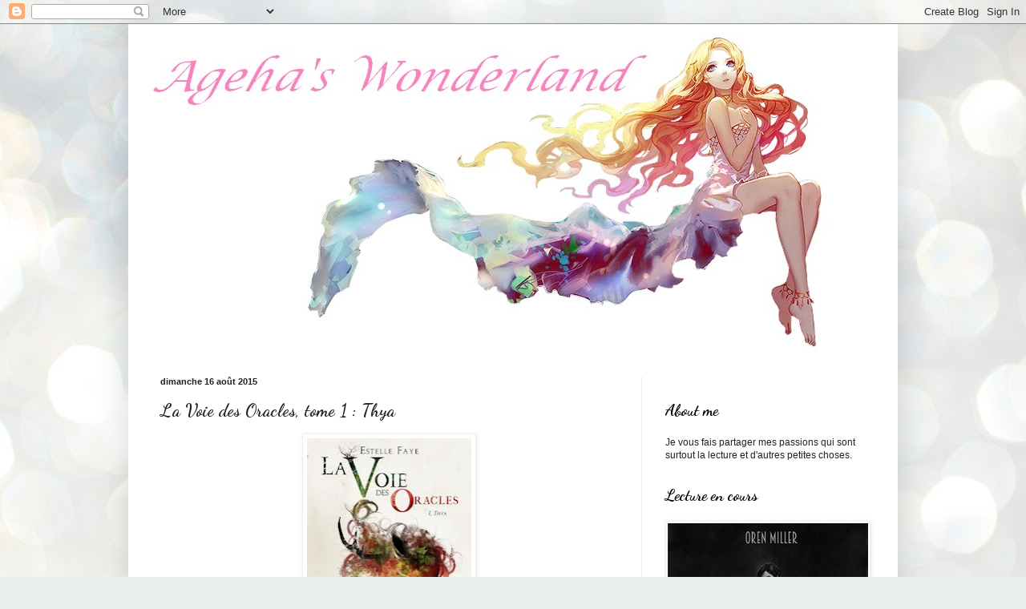

--- FILE ---
content_type: text/html; charset=UTF-8
request_url: https://agehaswonderland.blogspot.com/2015/08/la-voie-des-oracles-tome-1-thya.html?showComment=1439813426173
body_size: 17672
content:
<!DOCTYPE html>
<html class='v2' dir='ltr' lang='fr'>
<head>
<link href='https://www.blogger.com/static/v1/widgets/335934321-css_bundle_v2.css' rel='stylesheet' type='text/css'/>
<meta content='width=1100' name='viewport'/>
<meta content='text/html; charset=UTF-8' http-equiv='Content-Type'/>
<meta content='blogger' name='generator'/>
<link href='https://agehaswonderland.blogspot.com/favicon.ico' rel='icon' type='image/x-icon'/>
<link href='http://agehaswonderland.blogspot.com/2015/08/la-voie-des-oracles-tome-1-thya.html' rel='canonical'/>
<link rel="alternate" type="application/atom+xml" title="Ageha&#39;s Wonderland - Atom" href="https://agehaswonderland.blogspot.com/feeds/posts/default" />
<link rel="alternate" type="application/rss+xml" title="Ageha&#39;s Wonderland - RSS" href="https://agehaswonderland.blogspot.com/feeds/posts/default?alt=rss" />
<link rel="service.post" type="application/atom+xml" title="Ageha&#39;s Wonderland - Atom" href="https://www.blogger.com/feeds/4275586336602856703/posts/default" />

<link rel="alternate" type="application/atom+xml" title="Ageha&#39;s Wonderland - Atom" href="https://agehaswonderland.blogspot.com/feeds/2526616218364321142/comments/default" />
<!--Can't find substitution for tag [blog.ieCssRetrofitLinks]-->
<link href='https://blogger.googleusercontent.com/img/b/R29vZ2xl/AVvXsEjdEnvDTscaABjPbWxML0BRat0ut5-443depCzjuHy694ksoBs84Gpdi2eMrRNDswFjQcFwpJn09odAmNFI5mp0lsgW_7ZOr1wLOth_WGynZO4IOeCKqtau2k1o54tBbhCgTafLDSnuOXny/s320/la+voie+des+oracles.jpg' rel='image_src'/>
<meta content='http://agehaswonderland.blogspot.com/2015/08/la-voie-des-oracles-tome-1-thya.html' property='og:url'/>
<meta content='La Voie des Oracles, tome 1 : Thya' property='og:title'/>
<meta content='      Résumé :    La Gaule, au début du cinquième siècle après Jésus-Christ. Cerné par les barbares, minés par les intrigues internes et les...' property='og:description'/>
<meta content='https://blogger.googleusercontent.com/img/b/R29vZ2xl/AVvXsEjdEnvDTscaABjPbWxML0BRat0ut5-443depCzjuHy694ksoBs84Gpdi2eMrRNDswFjQcFwpJn09odAmNFI5mp0lsgW_7ZOr1wLOth_WGynZO4IOeCKqtau2k1o54tBbhCgTafLDSnuOXny/w1200-h630-p-k-no-nu/la+voie+des+oracles.jpg' property='og:image'/>
<title>Ageha's Wonderland: La Voie des Oracles, tome 1 : Thya</title>
<style type='text/css'>@font-face{font-family:'Dancing Script';font-style:normal;font-weight:400;font-display:swap;src:url(//fonts.gstatic.com/s/dancingscript/v29/If2RXTr6YS-zF4S-kcSWSVi_szLviuEHiC4Wl-8.woff2)format('woff2');unicode-range:U+0102-0103,U+0110-0111,U+0128-0129,U+0168-0169,U+01A0-01A1,U+01AF-01B0,U+0300-0301,U+0303-0304,U+0308-0309,U+0323,U+0329,U+1EA0-1EF9,U+20AB;}@font-face{font-family:'Dancing Script';font-style:normal;font-weight:400;font-display:swap;src:url(//fonts.gstatic.com/s/dancingscript/v29/If2RXTr6YS-zF4S-kcSWSVi_szLuiuEHiC4Wl-8.woff2)format('woff2');unicode-range:U+0100-02BA,U+02BD-02C5,U+02C7-02CC,U+02CE-02D7,U+02DD-02FF,U+0304,U+0308,U+0329,U+1D00-1DBF,U+1E00-1E9F,U+1EF2-1EFF,U+2020,U+20A0-20AB,U+20AD-20C0,U+2113,U+2C60-2C7F,U+A720-A7FF;}@font-face{font-family:'Dancing Script';font-style:normal;font-weight:400;font-display:swap;src:url(//fonts.gstatic.com/s/dancingscript/v29/If2RXTr6YS-zF4S-kcSWSVi_szLgiuEHiC4W.woff2)format('woff2');unicode-range:U+0000-00FF,U+0131,U+0152-0153,U+02BB-02BC,U+02C6,U+02DA,U+02DC,U+0304,U+0308,U+0329,U+2000-206F,U+20AC,U+2122,U+2191,U+2193,U+2212,U+2215,U+FEFF,U+FFFD;}@font-face{font-family:'Dancing Script';font-style:normal;font-weight:700;font-display:swap;src:url(//fonts.gstatic.com/s/dancingscript/v29/If2RXTr6YS-zF4S-kcSWSVi_szLviuEHiC4Wl-8.woff2)format('woff2');unicode-range:U+0102-0103,U+0110-0111,U+0128-0129,U+0168-0169,U+01A0-01A1,U+01AF-01B0,U+0300-0301,U+0303-0304,U+0308-0309,U+0323,U+0329,U+1EA0-1EF9,U+20AB;}@font-face{font-family:'Dancing Script';font-style:normal;font-weight:700;font-display:swap;src:url(//fonts.gstatic.com/s/dancingscript/v29/If2RXTr6YS-zF4S-kcSWSVi_szLuiuEHiC4Wl-8.woff2)format('woff2');unicode-range:U+0100-02BA,U+02BD-02C5,U+02C7-02CC,U+02CE-02D7,U+02DD-02FF,U+0304,U+0308,U+0329,U+1D00-1DBF,U+1E00-1E9F,U+1EF2-1EFF,U+2020,U+20A0-20AB,U+20AD-20C0,U+2113,U+2C60-2C7F,U+A720-A7FF;}@font-face{font-family:'Dancing Script';font-style:normal;font-weight:700;font-display:swap;src:url(//fonts.gstatic.com/s/dancingscript/v29/If2RXTr6YS-zF4S-kcSWSVi_szLgiuEHiC4W.woff2)format('woff2');unicode-range:U+0000-00FF,U+0131,U+0152-0153,U+02BB-02BC,U+02C6,U+02DA,U+02DC,U+0304,U+0308,U+0329,U+2000-206F,U+20AC,U+2122,U+2191,U+2193,U+2212,U+2215,U+FEFF,U+FFFD;}</style>
<style id='page-skin-1' type='text/css'><!--
/*
-----------------------------------------------
Blogger Template Style
Name:     Simple
Designer: Blogger
URL:      www.blogger.com
----------------------------------------------- */
/* Content
----------------------------------------------- */
body {
font: normal normal 12px Arial, Tahoma, Helvetica, FreeSans, sans-serif;
color: #222222;
background: #e9edec url(//themes.googleusercontent.com/image?id=1SBilrALlXIPLRAelrnhYjgFyYa09ZeL8cdktIYuaRwQ3kEvcEX-Xz1NjKkrLjtsPxmc7) repeat fixed top center /* Credit: merrymoonmary (http://www.istockphoto.com/file_closeup.php?id=10871280&platform=blogger) */;
padding: 0 40px 40px 40px;
}
html body .region-inner {
min-width: 0;
max-width: 100%;
width: auto;
}
h2 {
font-size: 22px;
}
a:link {
text-decoration:none;
color: #cc1177;
}
a:visited {
text-decoration:none;
color: #888888;
}
a:hover {
text-decoration:underline;
color: #ff0066;
}
.body-fauxcolumn-outer .fauxcolumn-inner {
background: transparent none repeat scroll top left;
_background-image: none;
}
.body-fauxcolumn-outer .cap-top {
position: absolute;
z-index: 1;
height: 400px;
width: 100%;
}
.body-fauxcolumn-outer .cap-top .cap-left {
width: 100%;
background: transparent none repeat-x scroll top left;
_background-image: none;
}
.content-outer {
-moz-box-shadow: 0 0 40px rgba(0, 0, 0, .15);
-webkit-box-shadow: 0 0 5px rgba(0, 0, 0, .15);
-goog-ms-box-shadow: 0 0 10px #333333;
box-shadow: 0 0 40px rgba(0, 0, 0, .15);
margin-bottom: 1px;
}
.content-inner {
padding: 10px 10px;
}
.content-inner {
background-color: #ffffff;
}
/* Header
----------------------------------------------- */
.header-outer {
background: rgba(0, 0, 0, 0) url(https://resources.blogblog.com/blogblog/data/1kt/simple/gradients_light.png) repeat-x scroll 0 -400px;
_background-image: none;
}
.Header h1 {
font: normal normal 60px Arial, Tahoma, Helvetica, FreeSans, sans-serif;
color: #ffffff;
text-shadow: 1px 2px 3px rgba(0, 0, 0, .2);
}
.Header h1 a {
color: #ffffff;
}
.Header .description {
font-size: 140%;
color: #ffffff;
}
.header-inner .Header .titlewrapper {
padding: 22px 30px;
}
.header-inner .Header .descriptionwrapper {
padding: 0 30px;
}
/* Tabs
----------------------------------------------- */
.tabs-inner .section:first-child {
border-top: 0 solid #eeeeee;
}
.tabs-inner .section:first-child ul {
margin-top: -0;
border-top: 0 solid #eeeeee;
border-left: 0 solid #eeeeee;
border-right: 0 solid #eeeeee;
}
.tabs-inner .widget ul {
background: #f5f5f5 url(https://resources.blogblog.com/blogblog/data/1kt/simple/gradients_light.png) repeat-x scroll 0 -800px;
_background-image: none;
border-bottom: 1px solid #eeeeee;
margin-top: 0;
margin-left: -30px;
margin-right: -30px;
}
.tabs-inner .widget li a {
display: inline-block;
padding: .6em 1em;
font: normal normal 14px Dancing Script;
color: #999999;
border-left: 1px solid #ffffff;
border-right: 1px solid #eeeeee;
}
.tabs-inner .widget li:first-child a {
border-left: none;
}
.tabs-inner .widget li.selected a, .tabs-inner .widget li a:hover {
color: #000000;
background-color: #eeeeee;
text-decoration: none;
}
/* Columns
----------------------------------------------- */
.main-outer {
border-top: 0 solid #eeeeee;
}
.fauxcolumn-left-outer .fauxcolumn-inner {
border-right: 1px solid #eeeeee;
}
.fauxcolumn-right-outer .fauxcolumn-inner {
border-left: 1px solid #eeeeee;
}
/* Headings
----------------------------------------------- */
div.widget > h2,
div.widget h2.title {
margin: 0 0 1em 0;
font: normal bold 20px Dancing Script;
color: #000000;
}
/* Widgets
----------------------------------------------- */
.widget .zippy {
color: #999999;
text-shadow: 2px 2px 1px rgba(0, 0, 0, .1);
}
.widget .popular-posts ul {
list-style: none;
}
/* Posts
----------------------------------------------- */
h2.date-header {
font: normal bold 11px Arial, Tahoma, Helvetica, FreeSans, sans-serif;
}
.date-header span {
background-color: rgba(0, 0, 0, 0);
color: #222222;
padding: inherit;
letter-spacing: inherit;
margin: inherit;
}
.main-inner {
padding-top: 30px;
padding-bottom: 30px;
}
.main-inner .column-center-inner {
padding: 0 15px;
}
.main-inner .column-center-inner .section {
margin: 0 15px;
}
.post {
margin: 0 0 25px 0;
}
h3.post-title, .comments h4 {
font: normal bold 22px Dancing Script;
margin: .75em 0 0;
}
.post-body {
font-size: 110%;
line-height: 1.4;
position: relative;
}
.post-body img, .post-body .tr-caption-container, .Profile img, .Image img,
.BlogList .item-thumbnail img {
padding: 2px;
background: #ffffff;
border: 1px solid #eeeeee;
-moz-box-shadow: 1px 1px 5px rgba(0, 0, 0, .1);
-webkit-box-shadow: 1px 1px 5px rgba(0, 0, 0, .1);
box-shadow: 1px 1px 5px rgba(0, 0, 0, .1);
}
.post-body img, .post-body .tr-caption-container {
padding: 5px;
}
.post-body .tr-caption-container {
color: #222222;
}
.post-body .tr-caption-container img {
padding: 0;
background: transparent;
border: none;
-moz-box-shadow: 0 0 0 rgba(0, 0, 0, .1);
-webkit-box-shadow: 0 0 0 rgba(0, 0, 0, .1);
box-shadow: 0 0 0 rgba(0, 0, 0, .1);
}
.post-header {
margin: 0 0 1.5em;
line-height: 1.6;
font-size: 90%;
}
.post-footer {
margin: 20px -2px 0;
padding: 5px 10px;
color: #666666;
background-color: #f9f9f9;
border-bottom: 1px solid #eeeeee;
line-height: 1.6;
font-size: 90%;
}
#comments .comment-author {
padding-top: 1.5em;
border-top: 1px solid #eeeeee;
background-position: 0 1.5em;
}
#comments .comment-author:first-child {
padding-top: 0;
border-top: none;
}
.avatar-image-container {
margin: .2em 0 0;
}
#comments .avatar-image-container img {
border: 1px solid #eeeeee;
}
/* Comments
----------------------------------------------- */
.comments .comments-content .icon.blog-author {
background-repeat: no-repeat;
background-image: url([data-uri]);
}
.comments .comments-content .loadmore a {
border-top: 1px solid #999999;
border-bottom: 1px solid #999999;
}
.comments .comment-thread.inline-thread {
background-color: #f9f9f9;
}
.comments .continue {
border-top: 2px solid #999999;
}
/* Accents
---------------------------------------------- */
.section-columns td.columns-cell {
border-left: 1px solid #eeeeee;
}
.blog-pager {
background: transparent none no-repeat scroll top center;
}
.blog-pager-older-link, .home-link,
.blog-pager-newer-link {
background-color: #ffffff;
padding: 5px;
}
.footer-outer {
border-top: 0 dashed #bbbbbb;
}
/* Mobile
----------------------------------------------- */
body.mobile  {
background-size: auto;
}
.mobile .body-fauxcolumn-outer {
background: transparent none repeat scroll top left;
}
.mobile .body-fauxcolumn-outer .cap-top {
background-size: 100% auto;
}
.mobile .content-outer {
-webkit-box-shadow: 0 0 3px rgba(0, 0, 0, .15);
box-shadow: 0 0 3px rgba(0, 0, 0, .15);
}
.mobile .tabs-inner .widget ul {
margin-left: 0;
margin-right: 0;
}
.mobile .post {
margin: 0;
}
.mobile .main-inner .column-center-inner .section {
margin: 0;
}
.mobile .date-header span {
padding: 0.1em 10px;
margin: 0 -10px;
}
.mobile h3.post-title {
margin: 0;
}
.mobile .blog-pager {
background: transparent none no-repeat scroll top center;
}
.mobile .footer-outer {
border-top: none;
}
.mobile .main-inner, .mobile .footer-inner {
background-color: #ffffff;
}
.mobile-index-contents {
color: #222222;
}
.mobile-link-button {
background-color: #cc1177;
}
.mobile-link-button a:link, .mobile-link-button a:visited {
color: #ffffff;
}
.mobile .tabs-inner .section:first-child {
border-top: none;
}
.mobile .tabs-inner .PageList .widget-content {
background-color: #eeeeee;
color: #000000;
border-top: 1px solid #eeeeee;
border-bottom: 1px solid #eeeeee;
}
.mobile .tabs-inner .PageList .widget-content .pagelist-arrow {
border-left: 1px solid #eeeeee;
}

--></style>
<style id='template-skin-1' type='text/css'><!--
body {
min-width: 960px;
}
.content-outer, .content-fauxcolumn-outer, .region-inner {
min-width: 960px;
max-width: 960px;
_width: 960px;
}
.main-inner .columns {
padding-left: 0;
padding-right: 310px;
}
.main-inner .fauxcolumn-center-outer {
left: 0;
right: 310px;
/* IE6 does not respect left and right together */
_width: expression(this.parentNode.offsetWidth -
parseInt("0") -
parseInt("310px") + 'px');
}
.main-inner .fauxcolumn-left-outer {
width: 0;
}
.main-inner .fauxcolumn-right-outer {
width: 310px;
}
.main-inner .column-left-outer {
width: 0;
right: 100%;
margin-left: -0;
}
.main-inner .column-right-outer {
width: 310px;
margin-right: -310px;
}
#layout {
min-width: 0;
}
#layout .content-outer {
min-width: 0;
width: 800px;
}
#layout .region-inner {
min-width: 0;
width: auto;
}
body#layout div.add_widget {
padding: 8px;
}
body#layout div.add_widget a {
margin-left: 32px;
}
--></style>
<style>
    body {background-image:url(\/\/themes.googleusercontent.com\/image?id=1SBilrALlXIPLRAelrnhYjgFyYa09ZeL8cdktIYuaRwQ3kEvcEX-Xz1NjKkrLjtsPxmc7);}
    
@media (max-width: 200px) { body {background-image:url(\/\/themes.googleusercontent.com\/image?id=1SBilrALlXIPLRAelrnhYjgFyYa09ZeL8cdktIYuaRwQ3kEvcEX-Xz1NjKkrLjtsPxmc7&options=w200);}}
@media (max-width: 400px) and (min-width: 201px) { body {background-image:url(\/\/themes.googleusercontent.com\/image?id=1SBilrALlXIPLRAelrnhYjgFyYa09ZeL8cdktIYuaRwQ3kEvcEX-Xz1NjKkrLjtsPxmc7&options=w400);}}
@media (max-width: 800px) and (min-width: 401px) { body {background-image:url(\/\/themes.googleusercontent.com\/image?id=1SBilrALlXIPLRAelrnhYjgFyYa09ZeL8cdktIYuaRwQ3kEvcEX-Xz1NjKkrLjtsPxmc7&options=w800);}}
@media (max-width: 1200px) and (min-width: 801px) { body {background-image:url(\/\/themes.googleusercontent.com\/image?id=1SBilrALlXIPLRAelrnhYjgFyYa09ZeL8cdktIYuaRwQ3kEvcEX-Xz1NjKkrLjtsPxmc7&options=w1200);}}
/* Last tag covers anything over one higher than the previous max-size cap. */
@media (min-width: 1201px) { body {background-image:url(\/\/themes.googleusercontent.com\/image?id=1SBilrALlXIPLRAelrnhYjgFyYa09ZeL8cdktIYuaRwQ3kEvcEX-Xz1NjKkrLjtsPxmc7&options=w1600);}}
  </style>
<link href='https://www.blogger.com/dyn-css/authorization.css?targetBlogID=4275586336602856703&amp;zx=72ca2b37-d0d6-41f8-a4c3-0e79316707e2' media='none' onload='if(media!=&#39;all&#39;)media=&#39;all&#39;' rel='stylesheet'/><noscript><link href='https://www.blogger.com/dyn-css/authorization.css?targetBlogID=4275586336602856703&amp;zx=72ca2b37-d0d6-41f8-a4c3-0e79316707e2' rel='stylesheet'/></noscript>
<meta name='google-adsense-platform-account' content='ca-host-pub-1556223355139109'/>
<meta name='google-adsense-platform-domain' content='blogspot.com'/>

</head>
<body class='loading variant-bold'>
<div class='navbar section' id='navbar' name='Navbar'><div class='widget Navbar' data-version='1' id='Navbar1'><script type="text/javascript">
    function setAttributeOnload(object, attribute, val) {
      if(window.addEventListener) {
        window.addEventListener('load',
          function(){ object[attribute] = val; }, false);
      } else {
        window.attachEvent('onload', function(){ object[attribute] = val; });
      }
    }
  </script>
<div id="navbar-iframe-container"></div>
<script type="text/javascript" src="https://apis.google.com/js/platform.js"></script>
<script type="text/javascript">
      gapi.load("gapi.iframes:gapi.iframes.style.bubble", function() {
        if (gapi.iframes && gapi.iframes.getContext) {
          gapi.iframes.getContext().openChild({
              url: 'https://www.blogger.com/navbar/4275586336602856703?po\x3d2526616218364321142\x26origin\x3dhttps://agehaswonderland.blogspot.com',
              where: document.getElementById("navbar-iframe-container"),
              id: "navbar-iframe"
          });
        }
      });
    </script><script type="text/javascript">
(function() {
var script = document.createElement('script');
script.type = 'text/javascript';
script.src = '//pagead2.googlesyndication.com/pagead/js/google_top_exp.js';
var head = document.getElementsByTagName('head')[0];
if (head) {
head.appendChild(script);
}})();
</script>
</div></div>
<div class='body-fauxcolumns'>
<div class='fauxcolumn-outer body-fauxcolumn-outer'>
<div class='cap-top'>
<div class='cap-left'></div>
<div class='cap-right'></div>
</div>
<div class='fauxborder-left'>
<div class='fauxborder-right'></div>
<div class='fauxcolumn-inner'>
</div>
</div>
<div class='cap-bottom'>
<div class='cap-left'></div>
<div class='cap-right'></div>
</div>
</div>
</div>
<div class='content'>
<div class='content-fauxcolumns'>
<div class='fauxcolumn-outer content-fauxcolumn-outer'>
<div class='cap-top'>
<div class='cap-left'></div>
<div class='cap-right'></div>
</div>
<div class='fauxborder-left'>
<div class='fauxborder-right'></div>
<div class='fauxcolumn-inner'>
</div>
</div>
<div class='cap-bottom'>
<div class='cap-left'></div>
<div class='cap-right'></div>
</div>
</div>
</div>
<div class='content-outer'>
<div class='content-cap-top cap-top'>
<div class='cap-left'></div>
<div class='cap-right'></div>
</div>
<div class='fauxborder-left content-fauxborder-left'>
<div class='fauxborder-right content-fauxborder-right'></div>
<div class='content-inner'>
<header>
<div class='header-outer'>
<div class='header-cap-top cap-top'>
<div class='cap-left'></div>
<div class='cap-right'></div>
</div>
<div class='fauxborder-left header-fauxborder-left'>
<div class='fauxborder-right header-fauxborder-right'></div>
<div class='region-inner header-inner'>
<div class='header section' id='header' name='En-tête'><div class='widget Header' data-version='1' id='Header1'>
<div id='header-inner'>
<a href='https://agehaswonderland.blogspot.com/' style='display: block'>
<img alt='Ageha&#39;s Wonderland' height='400px; ' id='Header1_headerimg' src='https://blogger.googleusercontent.com/img/b/R29vZ2xl/AVvXsEhG8hgIHJ7S9j3byEUNpQLc4n3SEV0VbsNFEaQx0MkCpDCVGSYy4f9d-dV6pSO0mvk8gsbMk7_r4bzF9LcASSB3-44ABWAs4MKM1DffFzdl2kL7V0DhRFO4cd_5Y1pUSeZIdAmg7Ib1j4u8/s1600/Sans+titre+2.bmp' style='display: block' width='940px; '/>
</a>
</div>
</div></div>
</div>
</div>
<div class='header-cap-bottom cap-bottom'>
<div class='cap-left'></div>
<div class='cap-right'></div>
</div>
</div>
</header>
<div class='tabs-outer'>
<div class='tabs-cap-top cap-top'>
<div class='cap-left'></div>
<div class='cap-right'></div>
</div>
<div class='fauxborder-left tabs-fauxborder-left'>
<div class='fauxborder-right tabs-fauxborder-right'></div>
<div class='region-inner tabs-inner'>
<div class='tabs no-items section' id='crosscol' name='Toutes les colonnes'></div>
<div class='tabs no-items section' id='crosscol-overflow' name='Cross-Column 2'></div>
</div>
</div>
<div class='tabs-cap-bottom cap-bottom'>
<div class='cap-left'></div>
<div class='cap-right'></div>
</div>
</div>
<div class='main-outer'>
<div class='main-cap-top cap-top'>
<div class='cap-left'></div>
<div class='cap-right'></div>
</div>
<div class='fauxborder-left main-fauxborder-left'>
<div class='fauxborder-right main-fauxborder-right'></div>
<div class='region-inner main-inner'>
<div class='columns fauxcolumns'>
<div class='fauxcolumn-outer fauxcolumn-center-outer'>
<div class='cap-top'>
<div class='cap-left'></div>
<div class='cap-right'></div>
</div>
<div class='fauxborder-left'>
<div class='fauxborder-right'></div>
<div class='fauxcolumn-inner'>
</div>
</div>
<div class='cap-bottom'>
<div class='cap-left'></div>
<div class='cap-right'></div>
</div>
</div>
<div class='fauxcolumn-outer fauxcolumn-left-outer'>
<div class='cap-top'>
<div class='cap-left'></div>
<div class='cap-right'></div>
</div>
<div class='fauxborder-left'>
<div class='fauxborder-right'></div>
<div class='fauxcolumn-inner'>
</div>
</div>
<div class='cap-bottom'>
<div class='cap-left'></div>
<div class='cap-right'></div>
</div>
</div>
<div class='fauxcolumn-outer fauxcolumn-right-outer'>
<div class='cap-top'>
<div class='cap-left'></div>
<div class='cap-right'></div>
</div>
<div class='fauxborder-left'>
<div class='fauxborder-right'></div>
<div class='fauxcolumn-inner'>
</div>
</div>
<div class='cap-bottom'>
<div class='cap-left'></div>
<div class='cap-right'></div>
</div>
</div>
<!-- corrects IE6 width calculation -->
<div class='columns-inner'>
<div class='column-center-outer'>
<div class='column-center-inner'>
<div class='main section' id='main' name='Principal'><div class='widget Blog' data-version='1' id='Blog1'>
<div class='blog-posts hfeed'>

          <div class="date-outer">
        
<h2 class='date-header'><span>dimanche 16 août 2015</span></h2>

          <div class="date-posts">
        
<div class='post-outer'>
<div class='post hentry uncustomized-post-template' itemprop='blogPost' itemscope='itemscope' itemtype='http://schema.org/BlogPosting'>
<meta content='https://blogger.googleusercontent.com/img/b/R29vZ2xl/AVvXsEjdEnvDTscaABjPbWxML0BRat0ut5-443depCzjuHy694ksoBs84Gpdi2eMrRNDswFjQcFwpJn09odAmNFI5mp0lsgW_7ZOr1wLOth_WGynZO4IOeCKqtau2k1o54tBbhCgTafLDSnuOXny/s320/la+voie+des+oracles.jpg' itemprop='image_url'/>
<meta content='4275586336602856703' itemprop='blogId'/>
<meta content='2526616218364321142' itemprop='postId'/>
<a name='2526616218364321142'></a>
<h3 class='post-title entry-title' itemprop='name'>
La Voie des Oracles, tome 1 : Thya
</h3>
<div class='post-header'>
<div class='post-header-line-1'></div>
</div>
<div class='post-body entry-content' id='post-body-2526616218364321142' itemprop='description articleBody'>
<div class="separator" style="clear: both; text-align: center;">
<a href="https://blogger.googleusercontent.com/img/b/R29vZ2xl/AVvXsEjdEnvDTscaABjPbWxML0BRat0ut5-443depCzjuHy694ksoBs84Gpdi2eMrRNDswFjQcFwpJn09odAmNFI5mp0lsgW_7ZOr1wLOth_WGynZO4IOeCKqtau2k1o54tBbhCgTafLDSnuOXny/s1600/la+voie+des+oracles.jpg" imageanchor="1" style="margin-left: 1em; margin-right: 1em;"><img border="0" height="320" src="https://blogger.googleusercontent.com/img/b/R29vZ2xl/AVvXsEjdEnvDTscaABjPbWxML0BRat0ut5-443depCzjuHy694ksoBs84Gpdi2eMrRNDswFjQcFwpJn09odAmNFI5mp0lsgW_7ZOr1wLOth_WGynZO4IOeCKqtau2k1o54tBbhCgTafLDSnuOXny/s320/la+voie+des+oracles.jpg" width="205" /></a></div>
<br />
<br />
<br />
<h3>
<span style="color: #134f5c; font-family: Georgia, Times New Roman, serif;">Résumé :&nbsp;</span></h3>
<span style="font-family: Georgia, Times New Roman, serif;"><br /></span>
<span style="font-family: Georgia, Times New Roman, serif;">La Gaule, au début du cinquième siècle après Jésus-Christ. <br />Cerné par les barbares, minés par les intrigues internes et les jeux malsains du pouvoir, l'Empire romain, devenu chrétien depuis peu, décline lentement. <br />Dans une villa d'Aquitania, perdue au milieu des forêts, vit Thya, seize ans, fille du général romain Gnaeus Sertor. À cinq ans, elle a manifesté pour la première fois des dons de devin. Mais dans l'Empire chrétien, il ne fait plus bon être oracle, et à cause de ce secret qu'elle doit garder, Thya est devenue une adolescente solitaire, à l'avenir incertain.<br />Lors d'une des visites en Aquitania, Gnaeus tombe sous les coups d&#8217;assassins à la solde de son fils Aedon qui souhaite s'emparer de son siège au sénat. Il est ramené à la villa entre la vie et la mort et Thya cherche dans ses visions un moyen de le sauver. Son don lui permet d&#8217;apercevoir la forteresse de Brog, dans les montagnes du nord, là où, autrefois, Gnaeus a obtenu sa plus grande victoire contre les Vandales. Elle comprend alors qu'elle doit s&#8217;y rendre et s&#8217;enfuit dans la nuit.<br /><br />Sa route sera pavée de rencontres, Enoch, un jeune et séduisant barbare, ou encore un faune, un être surnaturel issu du monde païen, et Thya va évoluer et découvrir un monde en mutation qui n'est pas exactement celui que lui décrivait son père&#8230;</span><br />
<div>
<span style="font-family: Georgia, Times New Roman, serif;"><br /></span></div>
<div>
<h3>
<span style="color: #134f5c; font-family: Georgia, Times New Roman, serif;">Avis :&nbsp;</span></h3>
<span style="font-family: Georgia, Times New Roman, serif;"><br /></span>
<span style="font-family: Georgia, Times New Roman, serif;">Thya est la fille d'un général romain, mais surtout une jeune oracle. Son père l'a exilée en Aquitania car les personnes comme elle sont pourchassées et tuées dans l'Empire romain Chrétien. Mais quand son père tombe dans une&nbsp;embuscade organisée par son propre frère, Thya fait appel à son don pour voir comment sauver son père, ce qui l'amène à prendre la route pour aller à la forteresse de Brog. Sa route ne sera bien sûr pas de tout repos puisque son frère va envoyer des personnes à sa recherche, mais elle va rencontrer des allés qui vont l'aider dans son voyage.&nbsp;</span><br />
<span style="font-family: Georgia, Times New Roman, serif;">Je dois dire que j'ai adoré ce livre, dès les premières pages on rentre dans le vif du sujet. J'ai bien aimé la mythologie développée par l'auteur.&nbsp;</span><br />
<span style="font-family: Georgia, Times New Roman, serif;">Du côté des personnages, ma préférence va vers Thya, elle est à la fois douce mais avec un fort caractère qui lui permet de garder la tête haute malgré toutes les péripéties qu'elle traverses. On la voit aussi grandir et évoluer au contact du monde extérieur qu'elle n'avait jamais vu auparavant, mais aussi de ses compagnons de voyage.&nbsp;</span><br />
<span style="font-family: Georgia, Times New Roman, serif;">En ce qui concerne Enoch, j'ai voulu le secouer à plusieurs reprises, il commence vraiment à évoluer vers la fin du livre et à comprendre qu'il a réellement un rôle dans ce qui se passe autour de lui.</span><br />
<span style="font-family: Georgia, Times New Roman, serif;">Quand à la fin, je l'ai trouvé horrible, comment peut on finir un tome comme ça !!! Il faut vite que je me procure le tome 2.&nbsp;</span><br />
<span style="font-family: Georgia, Times New Roman, serif;"><b>En Bref,</b> une belle découverte avec un univers accrocheurs et addictif dont je lirai la suite sa tarder.&nbsp;</span><br />
<span style="font-family: Georgia, Times New Roman, serif;"><br /></span>
<div class="separator" style="clear: both; text-align: center;">
<a href="https://blogger.googleusercontent.com/img/b/R29vZ2xl/AVvXsEj82-2pjbNdBYvaGBO53PRUpcxFANyEZwvzjTSNiLpa8nXgvtTJPcH3BiY2EomOSRzn08paEN1MBinTjL6sSJdmaGWrm1fwpj-SOiDFNRISArWjSf_gI476bF1dtQgDjE4Pa7Zat73EqwfY/s1600/shy-raccoon-emoticon.gif" imageanchor="1" style="margin-left: 1em; margin-right: 1em;"><img border="0" src="https://blogger.googleusercontent.com/img/b/R29vZ2xl/AVvXsEj82-2pjbNdBYvaGBO53PRUpcxFANyEZwvzjTSNiLpa8nXgvtTJPcH3BiY2EomOSRzn08paEN1MBinTjL6sSJdmaGWrm1fwpj-SOiDFNRISArWjSf_gI476bF1dtQgDjE4Pa7Zat73EqwfY/s1600/shy-raccoon-emoticon.gif" /></a></div>
<div class="separator" style="clear: both; text-align: center;">
<br /></div>
<div class="separator" style="clear: both; text-align: center;">
<a href="https://blogger.googleusercontent.com/img/b/R29vZ2xl/AVvXsEiO24P4ULSz6eckk32bvmHjJ1Qy6joHIjPQBuSTFgMLVYk4SpFt-Vy0DxKd5WMARyEVjmfYZUbn2j9Jn4yeD4zEm9p9I9I5HJEfHCRPj_cva2McntKp_WBedi5t4G022Pth_0WZyni6UGk6/s1600/100255062.to_resize_150x3000.jpg" imageanchor="1" style="margin-left: 1em; margin-right: 1em;"><img border="0" src="https://blogger.googleusercontent.com/img/b/R29vZ2xl/AVvXsEiO24P4ULSz6eckk32bvmHjJ1Qy6joHIjPQBuSTFgMLVYk4SpFt-Vy0DxKd5WMARyEVjmfYZUbn2j9Jn4yeD4zEm9p9I9I5HJEfHCRPj_cva2McntKp_WBedi5t4G022Pth_0WZyni6UGk6/s1600/100255062.to_resize_150x3000.jpg" /></a></div>
<div class="separator" style="clear: both; text-align: center;">
<br /></div>
<span style="font-family: Georgia, Times New Roman, serif;"><br /></span></div>
<div style='clear: both;'></div>
</div>
<div class='post-footer'>
<div class='post-footer-line post-footer-line-1'>
<span class='post-author vcard'>
</span>
<span class='post-timestamp'>
à
<meta content='http://agehaswonderland.blogspot.com/2015/08/la-voie-des-oracles-tome-1-thya.html' itemprop='url'/>
<a class='timestamp-link' href='https://agehaswonderland.blogspot.com/2015/08/la-voie-des-oracles-tome-1-thya.html' rel='bookmark' title='permanent link'><abbr class='published' itemprop='datePublished' title='2015-08-16T03:21:00-07:00'>03:21</abbr></a>
</span>
<span class='post-comment-link'>
</span>
<span class='post-icons'>
<span class='item-control blog-admin pid-835198721'>
<a href='https://www.blogger.com/post-edit.g?blogID=4275586336602856703&postID=2526616218364321142&from=pencil' title='Modifier l&#39;article'>
<img alt='' class='icon-action' height='18' src='https://resources.blogblog.com/img/icon18_edit_allbkg.gif' width='18'/>
</a>
</span>
</span>
<div class='post-share-buttons goog-inline-block'>
<a class='goog-inline-block share-button sb-email' href='https://www.blogger.com/share-post.g?blogID=4275586336602856703&postID=2526616218364321142&target=email' target='_blank' title='Envoyer par e-mail'><span class='share-button-link-text'>Envoyer par e-mail</span></a><a class='goog-inline-block share-button sb-blog' href='https://www.blogger.com/share-post.g?blogID=4275586336602856703&postID=2526616218364321142&target=blog' onclick='window.open(this.href, "_blank", "height=270,width=475"); return false;' target='_blank' title='BlogThis!'><span class='share-button-link-text'>BlogThis!</span></a><a class='goog-inline-block share-button sb-twitter' href='https://www.blogger.com/share-post.g?blogID=4275586336602856703&postID=2526616218364321142&target=twitter' target='_blank' title='Partager sur X'><span class='share-button-link-text'>Partager sur X</span></a><a class='goog-inline-block share-button sb-facebook' href='https://www.blogger.com/share-post.g?blogID=4275586336602856703&postID=2526616218364321142&target=facebook' onclick='window.open(this.href, "_blank", "height=430,width=640"); return false;' target='_blank' title='Partager sur Facebook'><span class='share-button-link-text'>Partager sur Facebook</span></a><a class='goog-inline-block share-button sb-pinterest' href='https://www.blogger.com/share-post.g?blogID=4275586336602856703&postID=2526616218364321142&target=pinterest' target='_blank' title='Partager sur Pinterest'><span class='share-button-link-text'>Partager sur Pinterest</span></a>
</div>
</div>
<div class='post-footer-line post-footer-line-2'>
<span class='post-labels'>
Libellés :
<a href='https://agehaswonderland.blogspot.com/search/label/Challenge%20litt%C3%A9rature%20de%20l%27Imaginaire' rel='tag'>Challenge littérature de l&#39;Imaginaire</a>,
<a href='https://agehaswonderland.blogspot.com/search/label/Fantastique' rel='tag'>Fantastique</a>,
<a href='https://agehaswonderland.blogspot.com/search/label/Young%20Adult' rel='tag'>Young Adult</a>
</span>
</div>
<div class='post-footer-line post-footer-line-3'>
<span class='post-location'>
</span>
</div>
</div>
</div>
<div class='comments' id='comments'>
<a name='comments'></a>
<h4>4&#160;commentaires:</h4>
<div class='comments-content'>
<script async='async' src='' type='text/javascript'></script>
<script type='text/javascript'>
    (function() {
      var items = null;
      var msgs = null;
      var config = {};

// <![CDATA[
      var cursor = null;
      if (items && items.length > 0) {
        cursor = parseInt(items[items.length - 1].timestamp) + 1;
      }

      var bodyFromEntry = function(entry) {
        var text = (entry &&
                    ((entry.content && entry.content.$t) ||
                     (entry.summary && entry.summary.$t))) ||
            '';
        if (entry && entry.gd$extendedProperty) {
          for (var k in entry.gd$extendedProperty) {
            if (entry.gd$extendedProperty[k].name == 'blogger.contentRemoved') {
              return '<span class="deleted-comment">' + text + '</span>';
            }
          }
        }
        return text;
      }

      var parse = function(data) {
        cursor = null;
        var comments = [];
        if (data && data.feed && data.feed.entry) {
          for (var i = 0, entry; entry = data.feed.entry[i]; i++) {
            var comment = {};
            // comment ID, parsed out of the original id format
            var id = /blog-(\d+).post-(\d+)/.exec(entry.id.$t);
            comment.id = id ? id[2] : null;
            comment.body = bodyFromEntry(entry);
            comment.timestamp = Date.parse(entry.published.$t) + '';
            if (entry.author && entry.author.constructor === Array) {
              var auth = entry.author[0];
              if (auth) {
                comment.author = {
                  name: (auth.name ? auth.name.$t : undefined),
                  profileUrl: (auth.uri ? auth.uri.$t : undefined),
                  avatarUrl: (auth.gd$image ? auth.gd$image.src : undefined)
                };
              }
            }
            if (entry.link) {
              if (entry.link[2]) {
                comment.link = comment.permalink = entry.link[2].href;
              }
              if (entry.link[3]) {
                var pid = /.*comments\/default\/(\d+)\?.*/.exec(entry.link[3].href);
                if (pid && pid[1]) {
                  comment.parentId = pid[1];
                }
              }
            }
            comment.deleteclass = 'item-control blog-admin';
            if (entry.gd$extendedProperty) {
              for (var k in entry.gd$extendedProperty) {
                if (entry.gd$extendedProperty[k].name == 'blogger.itemClass') {
                  comment.deleteclass += ' ' + entry.gd$extendedProperty[k].value;
                } else if (entry.gd$extendedProperty[k].name == 'blogger.displayTime') {
                  comment.displayTime = entry.gd$extendedProperty[k].value;
                }
              }
            }
            comments.push(comment);
          }
        }
        return comments;
      };

      var paginator = function(callback) {
        if (hasMore()) {
          var url = config.feed + '?alt=json&v=2&orderby=published&reverse=false&max-results=50';
          if (cursor) {
            url += '&published-min=' + new Date(cursor).toISOString();
          }
          window.bloggercomments = function(data) {
            var parsed = parse(data);
            cursor = parsed.length < 50 ? null
                : parseInt(parsed[parsed.length - 1].timestamp) + 1
            callback(parsed);
            window.bloggercomments = null;
          }
          url += '&callback=bloggercomments';
          var script = document.createElement('script');
          script.type = 'text/javascript';
          script.src = url;
          document.getElementsByTagName('head')[0].appendChild(script);
        }
      };
      var hasMore = function() {
        return !!cursor;
      };
      var getMeta = function(key, comment) {
        if ('iswriter' == key) {
          var matches = !!comment.author
              && comment.author.name == config.authorName
              && comment.author.profileUrl == config.authorUrl;
          return matches ? 'true' : '';
        } else if ('deletelink' == key) {
          return config.baseUri + '/comment/delete/'
               + config.blogId + '/' + comment.id;
        } else if ('deleteclass' == key) {
          return comment.deleteclass;
        }
        return '';
      };

      var replybox = null;
      var replyUrlParts = null;
      var replyParent = undefined;

      var onReply = function(commentId, domId) {
        if (replybox == null) {
          // lazily cache replybox, and adjust to suit this style:
          replybox = document.getElementById('comment-editor');
          if (replybox != null) {
            replybox.height = '250px';
            replybox.style.display = 'block';
            replyUrlParts = replybox.src.split('#');
          }
        }
        if (replybox && (commentId !== replyParent)) {
          replybox.src = '';
          document.getElementById(domId).insertBefore(replybox, null);
          replybox.src = replyUrlParts[0]
              + (commentId ? '&parentID=' + commentId : '')
              + '#' + replyUrlParts[1];
          replyParent = commentId;
        }
      };

      var hash = (window.location.hash || '#').substring(1);
      var startThread, targetComment;
      if (/^comment-form_/.test(hash)) {
        startThread = hash.substring('comment-form_'.length);
      } else if (/^c[0-9]+$/.test(hash)) {
        targetComment = hash.substring(1);
      }

      // Configure commenting API:
      var configJso = {
        'maxDepth': config.maxThreadDepth
      };
      var provider = {
        'id': config.postId,
        'data': items,
        'loadNext': paginator,
        'hasMore': hasMore,
        'getMeta': getMeta,
        'onReply': onReply,
        'rendered': true,
        'initComment': targetComment,
        'initReplyThread': startThread,
        'config': configJso,
        'messages': msgs
      };

      var render = function() {
        if (window.goog && window.goog.comments) {
          var holder = document.getElementById('comment-holder');
          window.goog.comments.render(holder, provider);
        }
      };

      // render now, or queue to render when library loads:
      if (window.goog && window.goog.comments) {
        render();
      } else {
        window.goog = window.goog || {};
        window.goog.comments = window.goog.comments || {};
        window.goog.comments.loadQueue = window.goog.comments.loadQueue || [];
        window.goog.comments.loadQueue.push(render);
      }
    })();
// ]]>
  </script>
<div id='comment-holder'>
<div class="comment-thread toplevel-thread"><ol id="top-ra"><li class="comment" id="c7072213809402165068"><div class="avatar-image-container"><img src="//blogger.googleusercontent.com/img/b/R29vZ2xl/AVvXsEjMMJnaB20AB4c2obaLncg2own-C_cSuHd3nC_wJmA-MEtXlGLYpFBjM_GIbtgS8oIXjNlRawMolkhbc9NmWsgl8Wzz41v0yIUoCp6OP08cuTzxjExb1OOjyd-HWEZ3-h0/s45-c/*" alt=""/></div><div class="comment-block"><div class="comment-header"><cite class="user"><a href="https://www.blogger.com/profile/11616757133610934122" rel="nofollow">Gilwen</a></cite><span class="icon user "></span><span class="datetime secondary-text"><a rel="nofollow" href="https://agehaswonderland.blogspot.com/2015/08/la-voie-des-oracles-tome-1-thya.html?showComment=1439813426173#c7072213809402165068">17 août 2015 à 05:10</a></span></div><p class="comment-content">Un roman qui me fait bien envie. Il est au programme de ce mois, j&#39;espère que j&#39;aurai le temps de le lire. C&#39;est surtout le contexte qui m&#39;attire, je trouve que ça change en littérature de l&#39;imaginaire. </p><span class="comment-actions secondary-text"><a class="comment-reply" target="_self" data-comment-id="7072213809402165068">Répondre</a><span class="item-control blog-admin blog-admin pid-1117065904"><a target="_self" href="https://www.blogger.com/comment/delete/4275586336602856703/7072213809402165068">Supprimer</a></span></span></div><div class="comment-replies"><div id="c7072213809402165068-rt" class="comment-thread inline-thread"><span class="thread-toggle thread-expanded"><span class="thread-arrow"></span><span class="thread-count"><a target="_self">Réponses</a></span></span><ol id="c7072213809402165068-ra" class="thread-chrome thread-expanded"><div><li class="comment" id="c3064746891987115750"><div class="avatar-image-container"><img src="//www.blogger.com/img/blogger_logo_round_35.png" alt=""/></div><div class="comment-block"><div class="comment-header"><cite class="user"><a href="https://www.blogger.com/profile/04636636733434482417" rel="nofollow">Le petit monde d&#39;Ageha</a></cite><span class="icon user blog-author"></span><span class="datetime secondary-text"><a rel="nofollow" href="https://agehaswonderland.blogspot.com/2015/08/la-voie-des-oracles-tome-1-thya.html?showComment=1439813521470#c3064746891987115750">17 août 2015 à 05:12</a></span></div><p class="comment-content">Oui il est vraiment originale, par contre j&#39;espère que tu as le tome 2 dans PAL par ce que la fin est assez stressante.</p><span class="comment-actions secondary-text"><span class="item-control blog-admin blog-admin pid-835198721"><a target="_self" href="https://www.blogger.com/comment/delete/4275586336602856703/3064746891987115750">Supprimer</a></span></span></div><div class="comment-replies"><div id="c3064746891987115750-rt" class="comment-thread inline-thread hidden"><span class="thread-toggle thread-expanded"><span class="thread-arrow"></span><span class="thread-count"><a target="_self">Réponses</a></span></span><ol id="c3064746891987115750-ra" class="thread-chrome thread-expanded"><div></div><div id="c3064746891987115750-continue" class="continue"><a class="comment-reply" target="_self" data-comment-id="3064746891987115750">Répondre</a></div></ol></div></div><div class="comment-replybox-single" id="c3064746891987115750-ce"></div></li></div><div id="c7072213809402165068-continue" class="continue"><a class="comment-reply" target="_self" data-comment-id="7072213809402165068">Répondre</a></div></ol></div></div><div class="comment-replybox-single" id="c7072213809402165068-ce"></div></li><li class="comment" id="c5027688676398512799"><div class="avatar-image-container"><img src="//resources.blogblog.com/img/blank.gif" alt=""/></div><div class="comment-block"><div class="comment-header"><cite class="user">Anonyme</cite><span class="icon user "></span><span class="datetime secondary-text"><a rel="nofollow" href="https://agehaswonderland.blogspot.com/2015/08/la-voie-des-oracles-tome-1-thya.html?showComment=1439815761827#c5027688676398512799">17 août 2015 à 05:49</a></span></div><p class="comment-content">Je trouve la couverture très jolie et il me tente bien même si je n&#39;ai pas trop envie de m&#39;embarquer dans une nouvelle saga!! </p><span class="comment-actions secondary-text"><a class="comment-reply" target="_self" data-comment-id="5027688676398512799">Répondre</a><span class="item-control blog-admin blog-admin pid-1408295175"><a target="_self" href="https://www.blogger.com/comment/delete/4275586336602856703/5027688676398512799">Supprimer</a></span></span></div><div class="comment-replies"><div id="c5027688676398512799-rt" class="comment-thread inline-thread hidden"><span class="thread-toggle thread-expanded"><span class="thread-arrow"></span><span class="thread-count"><a target="_self">Réponses</a></span></span><ol id="c5027688676398512799-ra" class="thread-chrome thread-expanded"><div></div><div id="c5027688676398512799-continue" class="continue"><a class="comment-reply" target="_self" data-comment-id="5027688676398512799">Répondre</a></div></ol></div></div><div class="comment-replybox-single" id="c5027688676398512799-ce"></div></li><li class="comment" id="c3383909253339807402"><div class="avatar-image-container"><img src="//www.blogger.com/img/blogger_logo_round_35.png" alt=""/></div><div class="comment-block"><div class="comment-header"><cite class="user"><a href="https://www.blogger.com/profile/14540717476900835693" rel="nofollow">Entournantlespages</a></cite><span class="icon user "></span><span class="datetime secondary-text"><a rel="nofollow" href="https://agehaswonderland.blogspot.com/2015/08/la-voie-des-oracles-tome-1-thya.html?showComment=1440497006861#c3383909253339807402">25 août 2015 à 03:03</a></span></div><p class="comment-content">Ce livre me fait envie depuis sa sortie, le genre fantasy à l&#39;époque romaine me tente beaucoup !</p><span class="comment-actions secondary-text"><a class="comment-reply" target="_self" data-comment-id="3383909253339807402">Répondre</a><span class="item-control blog-admin blog-admin pid-1600639806"><a target="_self" href="https://www.blogger.com/comment/delete/4275586336602856703/3383909253339807402">Supprimer</a></span></span></div><div class="comment-replies"><div id="c3383909253339807402-rt" class="comment-thread inline-thread hidden"><span class="thread-toggle thread-expanded"><span class="thread-arrow"></span><span class="thread-count"><a target="_self">Réponses</a></span></span><ol id="c3383909253339807402-ra" class="thread-chrome thread-expanded"><div></div><div id="c3383909253339807402-continue" class="continue"><a class="comment-reply" target="_self" data-comment-id="3383909253339807402">Répondre</a></div></ol></div></div><div class="comment-replybox-single" id="c3383909253339807402-ce"></div></li></ol><div id="top-continue" class="continue"><a class="comment-reply" target="_self">Ajouter un commentaire</a></div><div class="comment-replybox-thread" id="top-ce"></div><div class="loadmore hidden" data-post-id="2526616218364321142"><a target="_self">Charger la suite...</a></div></div>
</div>
</div>
<p class='comment-footer'>
<div class='comment-form'>
<a name='comment-form'></a>
<p>
</p>
<a href='https://www.blogger.com/comment/frame/4275586336602856703?po=2526616218364321142&hl=fr&saa=85391&origin=https://agehaswonderland.blogspot.com' id='comment-editor-src'></a>
<iframe allowtransparency='true' class='blogger-iframe-colorize blogger-comment-from-post' frameborder='0' height='410px' id='comment-editor' name='comment-editor' src='' width='100%'></iframe>
<script src='https://www.blogger.com/static/v1/jsbin/2830521187-comment_from_post_iframe.js' type='text/javascript'></script>
<script type='text/javascript'>
      BLOG_CMT_createIframe('https://www.blogger.com/rpc_relay.html');
    </script>
</div>
</p>
<div id='backlinks-container'>
<div id='Blog1_backlinks-container'>
</div>
</div>
</div>
</div>

        </div></div>
      
</div>
<div class='blog-pager' id='blog-pager'>
<span id='blog-pager-newer-link'>
<a class='blog-pager-newer-link' href='https://agehaswonderland.blogspot.com/2015/08/cest-lundi-que-lisez-vous-36.html' id='Blog1_blog-pager-newer-link' title='Article plus récent'>Article plus récent</a>
</span>
<span id='blog-pager-older-link'>
<a class='blog-pager-older-link' href='https://agehaswonderland.blogspot.com/2015/08/fablehaven-tome-1-le-sanctuaire-secret.html' id='Blog1_blog-pager-older-link' title='Article plus ancien'>Article plus ancien</a>
</span>
<a class='home-link' href='https://agehaswonderland.blogspot.com/'>Accueil</a>
</div>
<div class='clear'></div>
<div class='post-feeds'>
<div class='feed-links'>
Inscription à :
<a class='feed-link' href='https://agehaswonderland.blogspot.com/feeds/2526616218364321142/comments/default' target='_blank' type='application/atom+xml'>Publier les commentaires (Atom)</a>
</div>
</div>
</div></div>
</div>
</div>
<div class='column-left-outer'>
<div class='column-left-inner'>
<aside>
</aside>
</div>
</div>
<div class='column-right-outer'>
<div class='column-right-inner'>
<aside>
<div class='sidebar section' id='sidebar-right-1'>
<div class='widget HTML' data-version='1' id='HTML11'>
<ul class='menu'>
</ul>
</div><div class='widget Text' data-version='1' id='Text1'>
<h2 class='title'>About me</h2>
<div class='widget-content'>
Je vous fais partager mes passions qui sont surtout la lecture et d'autres petites choses.
</div>
<div class='clear'></div>
</div><div class='widget Image' data-version='1' id='Image1'>
<h2>Lecture en cours</h2>
<div class='widget-content'>
<img alt='Lecture en cours' height='451' id='Image1_img' src='https://blogger.googleusercontent.com/img/b/R29vZ2xl/AVvXsEhzWxq1xQWRrenfyCJyJCBKfTmYfa2NZbZkvz5pw0OHvKiTX8Z_E04DuVTkbs632ulfo3lrML5tXvzQuQ5xbIab6bYoG9rfgHtv7VpE-A45vE150FeEMOMy8L00HosgN2rqP4DwxADN23iR/s1600/couv36875313.jpg' width='300'/>
<br/>
</div>
<div class='clear'></div>
</div><div class='widget HTML' data-version='1' id='HTML2'>
<h2 class='title'>Reading Challenge</h2>
<div class='widget-content'>
<div id="gr_challenge_5493" style="border: 2px solid #EBE8D5; border-radius:10px; padding: 0px 7px 0px 7px; max-width:230px; min-height: 100px">
  <div id="gr_challenge_progress_body_5493" style="font-size: 12px; font-family: georgia,serif;line-height: 18px">
    <h3 style="margin: 4px 0 10px; font-weight: normal; text-align: center">
      <a style="text-decoration: none; font-family:georgia,serif;font-style:italic; font-size: 1.1em" href="https://www.goodreads.com/challenges/5493-2017-reading-challenge">2017 Reading Challenge</a>
    </h3>
        <div class="challengePic">
          <a href="https://www.goodreads.com/challenges/5493-2017-reading-challenge"><img alt="2017 Reading Challenge" style="float:left; margin-right: 10px; border: 0 none" src="https://images.gr-assets.com/challenges/1486591746p2/5493.jpg" /></a>
        </div>
      <div>
        <a href="https://www.goodreads.com/user/show/38614257-ageha">Ageha</a> has
             read 43 books toward
             her goal of
             120 books.
      </div>
      <div style="width: 100px; margin: 4px 5px 5px 0; float: left; border: 1px solid #382110; height: 8px; overflow: hidden; background-color: #FFF">
        <div style="width: 35%; background-color: #D7D2C4; float: left"><span style="visibility:hidden">hide</span></div>
      </div>
      <div style="font-family: arial, verdana, helvetica, sans-serif;font-size:90%">
        <a href="https://www.goodreads.com/user_challenges/6981753">43 of 120 (35%)</a>
      </div>
        <div style="text-align: right;">
          <a style="text-decoration: none; font-size: 10px;" href="https://www.goodreads.com/user_challenges/6981753">view books</a>
        </div>
  </div>
	<script src="https://www.goodreads.com/user_challenges/widget/38614257-ageha?challenge_id=5493&v=2"></script>
</div>
</div>
<div class='clear'></div>
</div><div class='widget LinkList' data-version='1' id='LinkList2'>
<h2>Me suivre</h2>
<div class='widget-content'>
<ul>
<li><a href='https://www.instagram.com/agehachou84/?hl=fr'>Instagram</a></li>
<li><a href='http://www.livraddict.com/profil/ageha84/'>Livraddict</a></li>
<li><a href='https://www.goodreads.com/user/show/38614257-ageha'>Goddreads</a></li>
</ul>
<div class='clear'></div>
</div>
</div><div class='widget Label' data-version='1' id='Label1'>
<h2>Labels</h2>
<div class='widget-content list-label-widget-content'>
<ul>
<li>
<a dir='ltr' href='https://agehaswonderland.blogspot.com/search/label/Bilan%20du%20mois'>Bilan du mois</a>
<span dir='ltr'>(1)</span>
</li>
<li>
<a dir='ltr' href='https://agehaswonderland.blogspot.com/search/label/Bilan%20Mensuel'>Bilan Mensuel</a>
<span dir='ltr'>(16)</span>
</li>
<li>
<a dir='ltr' href='https://agehaswonderland.blogspot.com/search/label/Bit-lit'>Bit-lit</a>
<span dir='ltr'>(23)</span>
</li>
<li>
<a dir='ltr' href='https://agehaswonderland.blogspot.com/search/label/Book%20Haul'>Book Haul</a>
<span dir='ltr'>(11)</span>
</li>
<li>
<a dir='ltr' href='https://agehaswonderland.blogspot.com/search/label/C%27est%20Lundi%20que%20lisez-vous%20%3F'>C&#39;est Lundi que lisez-vous ?</a>
<span dir='ltr'>(73)</span>
</li>
<li>
<a dir='ltr' href='https://agehaswonderland.blogspot.com/search/label/Challenge%20au%20fil%20des%20pages%20et%20des%20saisons'>Challenge au fil des pages et des saisons</a>
<span dir='ltr'>(1)</span>
</li>
<li>
<a dir='ltr' href='https://agehaswonderland.blogspot.com/search/label/Challenge%20JVMB%203%C3%A8me%20session%202015'>Challenge JVMB 3ème session 2015</a>
<span dir='ltr'>(20)</span>
</li>
<li>
<a dir='ltr' href='https://agehaswonderland.blogspot.com/search/label/Challenge%20litt%C3%A9rature%20de%20l%27Imaginaire'>Challenge littérature de l&#39;Imaginaire</a>
<span dir='ltr'>(100)</span>
</li>
<li>
<a dir='ltr' href='https://agehaswonderland.blogspot.com/search/label/Challenge%20litt%C3%A9rature%20de%20l%27Imaginaire%204%C3%A8me%20%C3%A9dition'>Challenge littérature de l&#39;Imaginaire 4ème édition</a>
<span dir='ltr'>(43)</span>
</li>
<li>
<a dir='ltr' href='https://agehaswonderland.blogspot.com/search/label/Chick-List'>Chick-List</a>
<span dir='ltr'>(1)</span>
</li>
<li>
<a dir='ltr' href='https://agehaswonderland.blogspot.com/search/label/Dystopie'>Dystopie</a>
<span dir='ltr'>(14)</span>
</li>
<li>
<a dir='ltr' href='https://agehaswonderland.blogspot.com/search/label/Espionnage'>Espionnage</a>
<span dir='ltr'>(2)</span>
</li>
<li>
<a dir='ltr' href='https://agehaswonderland.blogspot.com/search/label/Fantastique'>Fantastique</a>
<span dir='ltr'>(46)</span>
</li>
<li>
<a dir='ltr' href='https://agehaswonderland.blogspot.com/search/label/Fantasy'>Fantasy</a>
<span dir='ltr'>(66)</span>
</li>
<li>
<a dir='ltr' href='https://agehaswonderland.blogspot.com/search/label/IMM'>IMM</a>
<span dir='ltr'>(8)</span>
</li>
<li>
<a dir='ltr' href='https://agehaswonderland.blogspot.com/search/label/Jeunesse'>Jeunesse</a>
<span dir='ltr'>(23)</span>
</li>
<li>
<a dir='ltr' href='https://agehaswonderland.blogspot.com/search/label/Policier'>Policier</a>
<span dir='ltr'>(1)</span>
</li>
<li>
<a dir='ltr' href='https://agehaswonderland.blogspot.com/search/label/Romance'>Romance</a>
<span dir='ltr'>(5)</span>
</li>
<li>
<a dir='ltr' href='https://agehaswonderland.blogspot.com/search/label/Sciences-Fiction'>Sciences-Fiction</a>
<span dir='ltr'>(19)</span>
</li>
<li>
<a dir='ltr' href='https://agehaswonderland.blogspot.com/search/label/steampunk'>steampunk</a>
<span dir='ltr'>(10)</span>
</li>
<li>
<a dir='ltr' href='https://agehaswonderland.blogspot.com/search/label/Thriller'>Thriller</a>
<span dir='ltr'>(7)</span>
</li>
<li>
<a dir='ltr' href='https://agehaswonderland.blogspot.com/search/label/Urban%20Fantasy'>Urban Fantasy</a>
<span dir='ltr'>(9)</span>
</li>
<li>
<a dir='ltr' href='https://agehaswonderland.blogspot.com/search/label/Week-end%20%C3%A0%20Milles'>Week-end à Milles</a>
<span dir='ltr'>(1)</span>
</li>
<li>
<a dir='ltr' href='https://agehaswonderland.blogspot.com/search/label/Young%20Adult'>Young Adult</a>
<span dir='ltr'>(92)</span>
</li>
</ul>
<div class='clear'></div>
</div>
</div><div class='widget Followers' data-version='1' id='Followers1'>
<h2 class='title'>Membres</h2>
<div class='widget-content'>
<div id='Followers1-wrapper'>
<div style='margin-right:2px;'>
<div><script type="text/javascript" src="https://apis.google.com/js/platform.js"></script>
<div id="followers-iframe-container"></div>
<script type="text/javascript">
    window.followersIframe = null;
    function followersIframeOpen(url) {
      gapi.load("gapi.iframes", function() {
        if (gapi.iframes && gapi.iframes.getContext) {
          window.followersIframe = gapi.iframes.getContext().openChild({
            url: url,
            where: document.getElementById("followers-iframe-container"),
            messageHandlersFilter: gapi.iframes.CROSS_ORIGIN_IFRAMES_FILTER,
            messageHandlers: {
              '_ready': function(obj) {
                window.followersIframe.getIframeEl().height = obj.height;
              },
              'reset': function() {
                window.followersIframe.close();
                followersIframeOpen("https://www.blogger.com/followers/frame/4275586336602856703?colors\x3dCgt0cmFuc3BhcmVudBILdHJhbnNwYXJlbnQaByMyMjIyMjIiByNjYzExNzcqByNmZmZmZmYyByMwMDAwMDA6ByMyMjIyMjJCByNjYzExNzdKByM5OTk5OTlSByNjYzExNzdaC3RyYW5zcGFyZW50\x26pageSize\x3d21\x26hl\x3dfr\x26origin\x3dhttps://agehaswonderland.blogspot.com");
              },
              'open': function(url) {
                window.followersIframe.close();
                followersIframeOpen(url);
              }
            }
          });
        }
      });
    }
    followersIframeOpen("https://www.blogger.com/followers/frame/4275586336602856703?colors\x3dCgt0cmFuc3BhcmVudBILdHJhbnNwYXJlbnQaByMyMjIyMjIiByNjYzExNzcqByNmZmZmZmYyByMwMDAwMDA6ByMyMjIyMjJCByNjYzExNzdKByM5OTk5OTlSByNjYzExNzdaC3RyYW5zcGFyZW50\x26pageSize\x3d21\x26hl\x3dfr\x26origin\x3dhttps://agehaswonderland.blogspot.com");
  </script></div>
</div>
</div>
<div class='clear'></div>
</div>
</div></div>
<table border='0' cellpadding='0' cellspacing='0' class='section-columns columns-2'>
<tbody>
<tr>
<td class='first columns-cell'>
<div class='sidebar no-items section' id='sidebar-right-2-1'>
</div>
</td>
<td class='columns-cell'>
<div class='sidebar section' id='sidebar-right-2-2'><div class='widget HTML' data-version='1' id='HTML16'>
<div class='container'>
</div>
</div></div>
</td>
</tr>
</tbody>
</table>
<div class='sidebar section' id='sidebar-right-3'><div class='widget BlogArchive' data-version='1' id='BlogArchive1'>
<h2>Blog Archive</h2>
<div class='widget-content'>
<div id='ArchiveList'>
<div id='BlogArchive1_ArchiveList'>
<ul class='hierarchy'>
<li class='archivedate collapsed'>
<a class='toggle' href='javascript:void(0)'>
<span class='zippy'>

        &#9658;&#160;
      
</span>
</a>
<a class='post-count-link' href='https://agehaswonderland.blogspot.com/2017/'>
2017
</a>
<span class='post-count' dir='ltr'>(3)</span>
<ul class='hierarchy'>
<li class='archivedate collapsed'>
<a class='toggle' href='javascript:void(0)'>
<span class='zippy'>

        &#9658;&#160;
      
</span>
</a>
<a class='post-count-link' href='https://agehaswonderland.blogspot.com/2017/12/'>
décembre
</a>
<span class='post-count' dir='ltr'>(3)</span>
</li>
</ul>
</li>
</ul>
<ul class='hierarchy'>
<li class='archivedate collapsed'>
<a class='toggle' href='javascript:void(0)'>
<span class='zippy'>

        &#9658;&#160;
      
</span>
</a>
<a class='post-count-link' href='https://agehaswonderland.blogspot.com/2016/'>
2016
</a>
<span class='post-count' dir='ltr'>(76)</span>
<ul class='hierarchy'>
<li class='archivedate collapsed'>
<a class='toggle' href='javascript:void(0)'>
<span class='zippy'>

        &#9658;&#160;
      
</span>
</a>
<a class='post-count-link' href='https://agehaswonderland.blogspot.com/2016/05/'>
mai
</a>
<span class='post-count' dir='ltr'>(7)</span>
</li>
</ul>
<ul class='hierarchy'>
<li class='archivedate collapsed'>
<a class='toggle' href='javascript:void(0)'>
<span class='zippy'>

        &#9658;&#160;
      
</span>
</a>
<a class='post-count-link' href='https://agehaswonderland.blogspot.com/2016/04/'>
avril
</a>
<span class='post-count' dir='ltr'>(22)</span>
</li>
</ul>
<ul class='hierarchy'>
<li class='archivedate collapsed'>
<a class='toggle' href='javascript:void(0)'>
<span class='zippy'>

        &#9658;&#160;
      
</span>
</a>
<a class='post-count-link' href='https://agehaswonderland.blogspot.com/2016/03/'>
mars
</a>
<span class='post-count' dir='ltr'>(18)</span>
</li>
</ul>
<ul class='hierarchy'>
<li class='archivedate collapsed'>
<a class='toggle' href='javascript:void(0)'>
<span class='zippy'>

        &#9658;&#160;
      
</span>
</a>
<a class='post-count-link' href='https://agehaswonderland.blogspot.com/2016/02/'>
février
</a>
<span class='post-count' dir='ltr'>(11)</span>
</li>
</ul>
<ul class='hierarchy'>
<li class='archivedate collapsed'>
<a class='toggle' href='javascript:void(0)'>
<span class='zippy'>

        &#9658;&#160;
      
</span>
</a>
<a class='post-count-link' href='https://agehaswonderland.blogspot.com/2016/01/'>
janvier
</a>
<span class='post-count' dir='ltr'>(18)</span>
</li>
</ul>
</li>
</ul>
<ul class='hierarchy'>
<li class='archivedate expanded'>
<a class='toggle' href='javascript:void(0)'>
<span class='zippy toggle-open'>

        &#9660;&#160;
      
</span>
</a>
<a class='post-count-link' href='https://agehaswonderland.blogspot.com/2015/'>
2015
</a>
<span class='post-count' dir='ltr'>(206)</span>
<ul class='hierarchy'>
<li class='archivedate collapsed'>
<a class='toggle' href='javascript:void(0)'>
<span class='zippy'>

        &#9658;&#160;
      
</span>
</a>
<a class='post-count-link' href='https://agehaswonderland.blogspot.com/2015/12/'>
décembre
</a>
<span class='post-count' dir='ltr'>(15)</span>
</li>
</ul>
<ul class='hierarchy'>
<li class='archivedate collapsed'>
<a class='toggle' href='javascript:void(0)'>
<span class='zippy'>

        &#9658;&#160;
      
</span>
</a>
<a class='post-count-link' href='https://agehaswonderland.blogspot.com/2015/11/'>
novembre
</a>
<span class='post-count' dir='ltr'>(15)</span>
</li>
</ul>
<ul class='hierarchy'>
<li class='archivedate collapsed'>
<a class='toggle' href='javascript:void(0)'>
<span class='zippy'>

        &#9658;&#160;
      
</span>
</a>
<a class='post-count-link' href='https://agehaswonderland.blogspot.com/2015/10/'>
octobre
</a>
<span class='post-count' dir='ltr'>(16)</span>
</li>
</ul>
<ul class='hierarchy'>
<li class='archivedate collapsed'>
<a class='toggle' href='javascript:void(0)'>
<span class='zippy'>

        &#9658;&#160;
      
</span>
</a>
<a class='post-count-link' href='https://agehaswonderland.blogspot.com/2015/09/'>
septembre
</a>
<span class='post-count' dir='ltr'>(12)</span>
</li>
</ul>
<ul class='hierarchy'>
<li class='archivedate expanded'>
<a class='toggle' href='javascript:void(0)'>
<span class='zippy toggle-open'>

        &#9660;&#160;
      
</span>
</a>
<a class='post-count-link' href='https://agehaswonderland.blogspot.com/2015/08/'>
août
</a>
<span class='post-count' dir='ltr'>(18)</span>
<ul class='posts'>
<li><a href='https://agehaswonderland.blogspot.com/2015/08/cest-lundi-que-lisez-vous-38.html'>C&#39;est Lundi, que lisez-vous ? #38#</a></li>
<li><a href='https://agehaswonderland.blogspot.com/2015/08/book-haul-aout-2015.html'>Book Haul - Août 2015</a></li>
<li><a href='https://agehaswonderland.blogspot.com/2015/08/partials-tome-2-fragments.html'>Partials, tome 2 : Fragments</a></li>
<li><a href='https://agehaswonderland.blogspot.com/2015/08/partials-tome-1.html'>Partials, tome 1</a></li>
<li><a href='https://agehaswonderland.blogspot.com/2015/08/sweet-trilogy-t3-la-douceur-du-jugement.html'>Sweet Trilogy T3 : La douceur du jugement</a></li>
<li><a href='https://agehaswonderland.blogspot.com/2015/08/sweet-trilogy-t2-linsouciance-du-danger.html'>Sweet Trilogy T2 : L&#39;insouciance du Danger</a></li>
<li><a href='https://agehaswonderland.blogspot.com/2015/08/sweet-trilogy-t1-la-beaute-du-mal.html'>Sweet Trilogy T1 : La beauté du mal</a></li>
<li><a href='https://agehaswonderland.blogspot.com/2015/08/cest-lundi-que-lisez-vous-37.html'>C&#39;est Lundi, que lisez-vous ? #37#</a></li>
<li><a href='https://agehaswonderland.blogspot.com/2015/08/le-pensionnat-de-mlle-geraldine-tome-3.html'>Le Pensionnat de Mlle Géraldine, tome 3 : Jupons &amp;...</a></li>
<li><a href='https://agehaswonderland.blogspot.com/2015/08/fablehaven-tome-2-la-menace-de-letoile.html'>Fablehaven, tome 2 : La Menace de l&#39;étoile du soir</a></li>
<li><a href='https://agehaswonderland.blogspot.com/2015/08/cest-lundi-que-lisez-vous-36.html'>C&#39;est Lundi, que lisez-vous ? #36#</a></li>
<li><a href='https://agehaswonderland.blogspot.com/2015/08/la-voie-des-oracles-tome-1-thya.html'>La Voie des Oracles, tome 1 : Thya</a></li>
<li><a href='https://agehaswonderland.blogspot.com/2015/08/fablehaven-tome-1-le-sanctuaire-secret.html'>Fablehaven, tome 1 : Le Sanctuaire Secret</a></li>
<li><a href='https://agehaswonderland.blogspot.com/2015/08/cest-lundi-que-lisez-vous-35.html'>C&#39;est Lundi, que lisez-vous ? #35#</a></li>
<li><a href='https://agehaswonderland.blogspot.com/2015/08/la-saga-waterfire-tome-2-rogue-wave.html'>La saga Waterfire, tome 2 : Rogue Wave</a></li>
<li><a href='https://agehaswonderland.blogspot.com/2015/08/la-saga-waterfire-tome-1-deep-blue.html'>La saga Waterfire, tome 1 : Deep Blue</a></li>
<li><a href='https://agehaswonderland.blogspot.com/2015/08/cest-lundi-que-lisez-vous-34.html'>C&#39;est Lundi, que lisez-vous ? #34#</a></li>
<li><a href='https://agehaswonderland.blogspot.com/2015/08/darkwind-tome-1-mecanique-infernale.html'>Darkwind, tome 1 : Mécanique Infernale</a></li>
</ul>
</li>
</ul>
<ul class='hierarchy'>
<li class='archivedate collapsed'>
<a class='toggle' href='javascript:void(0)'>
<span class='zippy'>

        &#9658;&#160;
      
</span>
</a>
<a class='post-count-link' href='https://agehaswonderland.blogspot.com/2015/07/'>
juillet
</a>
<span class='post-count' dir='ltr'>(18)</span>
</li>
</ul>
<ul class='hierarchy'>
<li class='archivedate collapsed'>
<a class='toggle' href='javascript:void(0)'>
<span class='zippy'>

        &#9658;&#160;
      
</span>
</a>
<a class='post-count-link' href='https://agehaswonderland.blogspot.com/2015/06/'>
juin
</a>
<span class='post-count' dir='ltr'>(25)</span>
</li>
</ul>
<ul class='hierarchy'>
<li class='archivedate collapsed'>
<a class='toggle' href='javascript:void(0)'>
<span class='zippy'>

        &#9658;&#160;
      
</span>
</a>
<a class='post-count-link' href='https://agehaswonderland.blogspot.com/2015/05/'>
mai
</a>
<span class='post-count' dir='ltr'>(20)</span>
</li>
</ul>
<ul class='hierarchy'>
<li class='archivedate collapsed'>
<a class='toggle' href='javascript:void(0)'>
<span class='zippy'>

        &#9658;&#160;
      
</span>
</a>
<a class='post-count-link' href='https://agehaswonderland.blogspot.com/2015/04/'>
avril
</a>
<span class='post-count' dir='ltr'>(19)</span>
</li>
</ul>
<ul class='hierarchy'>
<li class='archivedate collapsed'>
<a class='toggle' href='javascript:void(0)'>
<span class='zippy'>

        &#9658;&#160;
      
</span>
</a>
<a class='post-count-link' href='https://agehaswonderland.blogspot.com/2015/03/'>
mars
</a>
<span class='post-count' dir='ltr'>(20)</span>
</li>
</ul>
<ul class='hierarchy'>
<li class='archivedate collapsed'>
<a class='toggle' href='javascript:void(0)'>
<span class='zippy'>

        &#9658;&#160;
      
</span>
</a>
<a class='post-count-link' href='https://agehaswonderland.blogspot.com/2015/02/'>
février
</a>
<span class='post-count' dir='ltr'>(13)</span>
</li>
</ul>
<ul class='hierarchy'>
<li class='archivedate collapsed'>
<a class='toggle' href='javascript:void(0)'>
<span class='zippy'>

        &#9658;&#160;
      
</span>
</a>
<a class='post-count-link' href='https://agehaswonderland.blogspot.com/2015/01/'>
janvier
</a>
<span class='post-count' dir='ltr'>(15)</span>
</li>
</ul>
</li>
</ul>
<ul class='hierarchy'>
<li class='archivedate collapsed'>
<a class='toggle' href='javascript:void(0)'>
<span class='zippy'>

        &#9658;&#160;
      
</span>
</a>
<a class='post-count-link' href='https://agehaswonderland.blogspot.com/2014/'>
2014
</a>
<span class='post-count' dir='ltr'>(12)</span>
<ul class='hierarchy'>
<li class='archivedate collapsed'>
<a class='toggle' href='javascript:void(0)'>
<span class='zippy'>

        &#9658;&#160;
      
</span>
</a>
<a class='post-count-link' href='https://agehaswonderland.blogspot.com/2014/12/'>
décembre
</a>
<span class='post-count' dir='ltr'>(12)</span>
</li>
</ul>
</li>
</ul>
</div>
</div>
<div class='clear'></div>
</div>
</div></div>
</aside>
</div>
</div>
</div>
<div style='clear: both'></div>
<!-- columns -->
</div>
<!-- main -->
</div>
</div>
<div class='main-cap-bottom cap-bottom'>
<div class='cap-left'></div>
<div class='cap-right'></div>
</div>
</div>
<footer>
<div class='footer-outer'>
<div class='footer-cap-top cap-top'>
<div class='cap-left'></div>
<div class='cap-right'></div>
</div>
<div class='fauxborder-left footer-fauxborder-left'>
<div class='fauxborder-right footer-fauxborder-right'></div>
<div class='region-inner footer-inner'>
<div class='foot no-items section' id='footer-1'></div>
<table border='0' cellpadding='0' cellspacing='0' class='section-columns columns-2'>
<tbody>
<tr>
<td class='first columns-cell'>
<div class='foot no-items section' id='footer-2-1'></div>
</td>
<td class='columns-cell'>
<div class='foot no-items section' id='footer-2-2'></div>
</td>
</tr>
</tbody>
</table>
<!-- outside of the include in order to lock Attribution widget -->
<div class='foot section' id='footer-3' name='Pied de page'><div class='widget Attribution' data-version='1' id='Attribution1'>
<div class='widget-content' style='text-align: center;'>
Thème Simple. Images de thèmes de <a href='http://www.istockphoto.com/file_closeup.php?id=10871280&platform=blogger' target='_blank'>merrymoonmary</a>. Fourni par <a href='https://www.blogger.com' target='_blank'>Blogger</a>.
</div>
<div class='clear'></div>
</div></div>
</div>
</div>
<div class='footer-cap-bottom cap-bottom'>
<div class='cap-left'></div>
<div class='cap-right'></div>
</div>
</div>
</footer>
<!-- content -->
</div>
</div>
<div class='content-cap-bottom cap-bottom'>
<div class='cap-left'></div>
<div class='cap-right'></div>
</div>
</div>
</div>
<script type='text/javascript'>
    window.setTimeout(function() {
        document.body.className = document.body.className.replace('loading', '');
      }, 10);
  </script>

<script type="text/javascript" src="https://www.blogger.com/static/v1/widgets/2028843038-widgets.js"></script>
<script type='text/javascript'>
window['__wavt'] = 'AOuZoY4u6swBhvSNbvXcw-EqqNKX5zRc2g:1769066835976';_WidgetManager._Init('//www.blogger.com/rearrange?blogID\x3d4275586336602856703','//agehaswonderland.blogspot.com/2015/08/la-voie-des-oracles-tome-1-thya.html','4275586336602856703');
_WidgetManager._SetDataContext([{'name': 'blog', 'data': {'blogId': '4275586336602856703', 'title': 'Ageha\x27s Wonderland', 'url': 'https://agehaswonderland.blogspot.com/2015/08/la-voie-des-oracles-tome-1-thya.html', 'canonicalUrl': 'http://agehaswonderland.blogspot.com/2015/08/la-voie-des-oracles-tome-1-thya.html', 'homepageUrl': 'https://agehaswonderland.blogspot.com/', 'searchUrl': 'https://agehaswonderland.blogspot.com/search', 'canonicalHomepageUrl': 'http://agehaswonderland.blogspot.com/', 'blogspotFaviconUrl': 'https://agehaswonderland.blogspot.com/favicon.ico', 'bloggerUrl': 'https://www.blogger.com', 'hasCustomDomain': false, 'httpsEnabled': true, 'enabledCommentProfileImages': true, 'gPlusViewType': 'FILTERED_POSTMOD', 'adultContent': false, 'analyticsAccountNumber': '', 'encoding': 'UTF-8', 'locale': 'fr', 'localeUnderscoreDelimited': 'fr', 'languageDirection': 'ltr', 'isPrivate': false, 'isMobile': false, 'isMobileRequest': false, 'mobileClass': '', 'isPrivateBlog': false, 'isDynamicViewsAvailable': true, 'feedLinks': '\x3clink rel\x3d\x22alternate\x22 type\x3d\x22application/atom+xml\x22 title\x3d\x22Ageha\x26#39;s Wonderland - Atom\x22 href\x3d\x22https://agehaswonderland.blogspot.com/feeds/posts/default\x22 /\x3e\n\x3clink rel\x3d\x22alternate\x22 type\x3d\x22application/rss+xml\x22 title\x3d\x22Ageha\x26#39;s Wonderland - RSS\x22 href\x3d\x22https://agehaswonderland.blogspot.com/feeds/posts/default?alt\x3drss\x22 /\x3e\n\x3clink rel\x3d\x22service.post\x22 type\x3d\x22application/atom+xml\x22 title\x3d\x22Ageha\x26#39;s Wonderland - Atom\x22 href\x3d\x22https://www.blogger.com/feeds/4275586336602856703/posts/default\x22 /\x3e\n\n\x3clink rel\x3d\x22alternate\x22 type\x3d\x22application/atom+xml\x22 title\x3d\x22Ageha\x26#39;s Wonderland - Atom\x22 href\x3d\x22https://agehaswonderland.blogspot.com/feeds/2526616218364321142/comments/default\x22 /\x3e\n', 'meTag': '', 'adsenseHostId': 'ca-host-pub-1556223355139109', 'adsenseHasAds': false, 'adsenseAutoAds': false, 'boqCommentIframeForm': true, 'loginRedirectParam': '', 'view': '', 'dynamicViewsCommentsSrc': '//www.blogblog.com/dynamicviews/4224c15c4e7c9321/js/comments.js', 'dynamicViewsScriptSrc': '//www.blogblog.com/dynamicviews/6e0d22adcfa5abea', 'plusOneApiSrc': 'https://apis.google.com/js/platform.js', 'disableGComments': true, 'interstitialAccepted': false, 'sharing': {'platforms': [{'name': 'Obtenir le lien', 'key': 'link', 'shareMessage': 'Obtenir le lien', 'target': ''}, {'name': 'Facebook', 'key': 'facebook', 'shareMessage': 'Partager sur Facebook', 'target': 'facebook'}, {'name': 'BlogThis!', 'key': 'blogThis', 'shareMessage': 'BlogThis!', 'target': 'blog'}, {'name': 'X', 'key': 'twitter', 'shareMessage': 'Partager sur X', 'target': 'twitter'}, {'name': 'Pinterest', 'key': 'pinterest', 'shareMessage': 'Partager sur Pinterest', 'target': 'pinterest'}, {'name': 'E-mail', 'key': 'email', 'shareMessage': 'E-mail', 'target': 'email'}], 'disableGooglePlus': true, 'googlePlusShareButtonWidth': 0, 'googlePlusBootstrap': '\x3cscript type\x3d\x22text/javascript\x22\x3ewindow.___gcfg \x3d {\x27lang\x27: \x27fr\x27};\x3c/script\x3e'}, 'hasCustomJumpLinkMessage': false, 'jumpLinkMessage': 'Lire la suite', 'pageType': 'item', 'postId': '2526616218364321142', 'postImageThumbnailUrl': 'https://blogger.googleusercontent.com/img/b/R29vZ2xl/AVvXsEjdEnvDTscaABjPbWxML0BRat0ut5-443depCzjuHy694ksoBs84Gpdi2eMrRNDswFjQcFwpJn09odAmNFI5mp0lsgW_7ZOr1wLOth_WGynZO4IOeCKqtau2k1o54tBbhCgTafLDSnuOXny/s72-c/la+voie+des+oracles.jpg', 'postImageUrl': 'https://blogger.googleusercontent.com/img/b/R29vZ2xl/AVvXsEjdEnvDTscaABjPbWxML0BRat0ut5-443depCzjuHy694ksoBs84Gpdi2eMrRNDswFjQcFwpJn09odAmNFI5mp0lsgW_7ZOr1wLOth_WGynZO4IOeCKqtau2k1o54tBbhCgTafLDSnuOXny/s320/la+voie+des+oracles.jpg', 'pageName': 'La Voie des Oracles, tome 1 : Thya', 'pageTitle': 'Ageha\x27s Wonderland: La Voie des Oracles, tome 1 : Thya'}}, {'name': 'features', 'data': {}}, {'name': 'messages', 'data': {'edit': 'Modifier', 'linkCopiedToClipboard': 'Lien copi\xe9 dans le presse-papiers\xa0!', 'ok': 'OK', 'postLink': 'Publier le lien'}}, {'name': 'template', 'data': {'name': 'Simple', 'localizedName': 'Simple', 'isResponsive': false, 'isAlternateRendering': false, 'isCustom': false, 'variant': 'bold', 'variantId': 'bold'}}, {'name': 'view', 'data': {'classic': {'name': 'classic', 'url': '?view\x3dclassic'}, 'flipcard': {'name': 'flipcard', 'url': '?view\x3dflipcard'}, 'magazine': {'name': 'magazine', 'url': '?view\x3dmagazine'}, 'mosaic': {'name': 'mosaic', 'url': '?view\x3dmosaic'}, 'sidebar': {'name': 'sidebar', 'url': '?view\x3dsidebar'}, 'snapshot': {'name': 'snapshot', 'url': '?view\x3dsnapshot'}, 'timeslide': {'name': 'timeslide', 'url': '?view\x3dtimeslide'}, 'isMobile': false, 'title': 'La Voie des Oracles, tome 1 : Thya', 'description': '      R\xe9sum\xe9 :\xa0   La Gaule, au d\xe9but du cinqui\xe8me si\xe8cle apr\xe8s J\xe9sus-Christ. Cern\xe9 par les barbares, min\xe9s par les intrigues internes et les...', 'featuredImage': 'https://blogger.googleusercontent.com/img/b/R29vZ2xl/AVvXsEjdEnvDTscaABjPbWxML0BRat0ut5-443depCzjuHy694ksoBs84Gpdi2eMrRNDswFjQcFwpJn09odAmNFI5mp0lsgW_7ZOr1wLOth_WGynZO4IOeCKqtau2k1o54tBbhCgTafLDSnuOXny/s320/la+voie+des+oracles.jpg', 'url': 'https://agehaswonderland.blogspot.com/2015/08/la-voie-des-oracles-tome-1-thya.html', 'type': 'item', 'isSingleItem': true, 'isMultipleItems': false, 'isError': false, 'isPage': false, 'isPost': true, 'isHomepage': false, 'isArchive': false, 'isLabelSearch': false, 'postId': 2526616218364321142}}]);
_WidgetManager._RegisterWidget('_NavbarView', new _WidgetInfo('Navbar1', 'navbar', document.getElementById('Navbar1'), {}, 'displayModeFull'));
_WidgetManager._RegisterWidget('_HeaderView', new _WidgetInfo('Header1', 'header', document.getElementById('Header1'), {}, 'displayModeFull'));
_WidgetManager._RegisterWidget('_BlogView', new _WidgetInfo('Blog1', 'main', document.getElementById('Blog1'), {'cmtInteractionsEnabled': false, 'lightboxEnabled': true, 'lightboxModuleUrl': 'https://www.blogger.com/static/v1/jsbin/4062214180-lbx__fr.js', 'lightboxCssUrl': 'https://www.blogger.com/static/v1/v-css/828616780-lightbox_bundle.css'}, 'displayModeFull'));
_WidgetManager._RegisterWidget('_HTMLView', new _WidgetInfo('HTML11', 'sidebar-right-1', document.getElementById('HTML11'), {}, 'displayModeFull'));
_WidgetManager._RegisterWidget('_TextView', new _WidgetInfo('Text1', 'sidebar-right-1', document.getElementById('Text1'), {}, 'displayModeFull'));
_WidgetManager._RegisterWidget('_ImageView', new _WidgetInfo('Image1', 'sidebar-right-1', document.getElementById('Image1'), {'resize': true}, 'displayModeFull'));
_WidgetManager._RegisterWidget('_HTMLView', new _WidgetInfo('HTML2', 'sidebar-right-1', document.getElementById('HTML2'), {}, 'displayModeFull'));
_WidgetManager._RegisterWidget('_LinkListView', new _WidgetInfo('LinkList2', 'sidebar-right-1', document.getElementById('LinkList2'), {}, 'displayModeFull'));
_WidgetManager._RegisterWidget('_LabelView', new _WidgetInfo('Label1', 'sidebar-right-1', document.getElementById('Label1'), {}, 'displayModeFull'));
_WidgetManager._RegisterWidget('_FollowersView', new _WidgetInfo('Followers1', 'sidebar-right-1', document.getElementById('Followers1'), {}, 'displayModeFull'));
_WidgetManager._RegisterWidget('_HTMLView', new _WidgetInfo('HTML16', 'sidebar-right-2-2', document.getElementById('HTML16'), {}, 'displayModeFull'));
_WidgetManager._RegisterWidget('_BlogArchiveView', new _WidgetInfo('BlogArchive1', 'sidebar-right-3', document.getElementById('BlogArchive1'), {'languageDirection': 'ltr', 'loadingMessage': 'Chargement\x26hellip;'}, 'displayModeFull'));
_WidgetManager._RegisterWidget('_AttributionView', new _WidgetInfo('Attribution1', 'footer-3', document.getElementById('Attribution1'), {}, 'displayModeFull'));
</script>
</body>
</html>